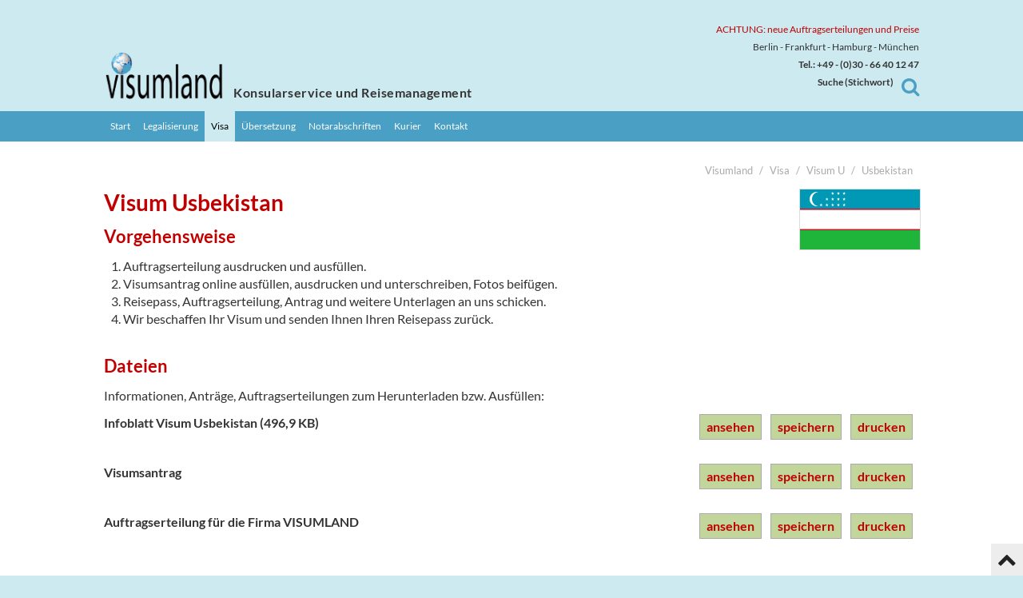

--- FILE ---
content_type: text/html; charset=UTF-8
request_url: https://www.visumland.de/visum-usbekistan
body_size: 3716
content:
<!DOCTYPE html>
<html lang="de">
<head>
<!-- Google Tag Manager -->
<script>(function(w,d,s,l,i){w[l]=w[l]||[];w[l].push({'gtm.start':
new Date().getTime(),event:'gtm.js'});var f=d.getElementsByTagName(s)[0],
j=d.createElement(s),dl=l!='dataLayer'?'&l='+l:'';j.async=true;j.src=
'https://www.googletagmanager.com/gtm.js?id='+i+dl;f.parentNode.insertBefore(j,f);
})(window,document,'script','dataLayer','GTM-PCK96Z4');</script>
<!-- End Google Tag Manager -->
    <meta name="google-site-verification" content="_xdrzIA0U4FJz9vXrs7sJRg4dnMORzbHuDdqznDATMM" />
	<meta http-equiv="content-type" content="text/html; charset=utf-8">
	<title>Visum Usbekistan - Visumland</title>
	<meta name="viewport" content="width=device-width">
	<meta name="author" content="webdecker.de">
	<meta name="robots" content="index/follow">
	<meta name="copyright" content="visumland.de">
	<meta name="revisit-after" content="7 days">
	<meta name="keywords" content="">
	<meta name="description" content="Visum für Usbekistan. Visabeantragung für Geschäftsreisen und Privatreisen, E-Visa, Einladungen beschaffen, Online Visumanträge und Termine vereinbaren. Bei allen Botschaften und Konsulaten in Berlin und deutschlandweit.">
	<link rel="shortcut icon" href="/favicon.ico">
	<link rel="stylesheet" type="text/css" href="/sys/css/fonts.css">
	<link rel="stylesheet" type="text/css" href="/sys/fonts/Lato.css">
	<link rel="stylesheet" type="text/css" href="/sys/fonts/Roboto.css">
	<link rel="stylesheet" type="text/css" href="/sys/css/styles.css?v=4">
	<link rel="shortcut icon" type="image/x-icon" href="/sys/img/icons/favicon.ico">
	<link rel="apple-touch-icon" sizes="180x180" href="/sys/img/icons/apple-icon-180x180.png">
	<link rel="icon" type="image/png" sizes="32x32" href="/sys/img/icons/favicon-32x32.png">
	<link rel="icon" type="image/png" sizes="16x16" href="/sys/img/icons/favicon-16x16.png">
</head>
<body id="top" class=" fullsize pg_visum-usbekistan">
<!-- Google Tag Manager (noscript) -->
<noscript><iframe src="https://www.googletagmanager.com/ns.html?id=GTM-PCK96Z4"
height="0" width="0" style="display:none;visibility:hidden"></iframe></noscript>
<!-- End Google Tag Manager (noscript) -->
	<div id="wrapper">
		<header id="header">
			<div class="inside">
				<!-- noindex -->
				<div id="head" class="sticky_start_bottom sticky_type_onup sticky_offset_-38">
					<div id="head_top">
						<div class="inside w">
						    <span class="neue"><br> 
							<span style="color:#c00000;"><span lang="de">&nbsp;&nbsp;&nbsp;
							</span>ACHTUNG: neue Auftragserteilungen und Preise</a></span><br> &nbsp; &nbsp; 
							<span class="cities">Berlin - Frankfurt - Hamburg - München <br>  &nbsp; &nbsp; 
							<span class="phone"><strong>Tel.: +49 - (0)30 - 66 40 12 47<span lang="de">
							<span class="slogan2"><br>&nbsp;&nbsp;&nbsp; Suche 
							(Stichwort)</span></span></strong></span><div id="logo">
								<a href="/" title="Visumland home">
								<img src="/sys/img/logo_2.png" alt="Visumland Logo" title="Visumland Logo"></a>
							</div>
							<div id="buttons">
								<div id="o_menu">
									<a href="#" class="fa momenu_target_c_momenu momenu_menu_mainmenu momenu_momenu_momenu">
									<span>&#xf0c9;</span></a> </div>
								<div id="o_search">
									<a href="#" class="fa toggle_by_id toggle_target_c_search toggle_scroll_0">
									<span>&#xf002;</span></a> </div>
							</div>
							<div id="slogan">
								<p>Konsularservice <span class="slogan2">und Reisemanagement</span></p>
							</div>
						</div>
					</div>
					<div id="head_menu">
						<div class="inside w">
							<nav id="mainmenu">

<ul class="nav level_1" role="navigation"><li class=""><a href="/" title="Start" class=""><span>Start</span></a></li><li class=""><a href="/legalisation-von-urkunden" title="Legalisierung" class=""><span>Legalisierung</span></a></li><li class="trail"><a href="/visa-visum-beantragen-berlin" title="Visa" class="trail"><span>Visa</span></a><!-- trail hidden --></li><li class=""><a href="/dokumentenuebersetzung-berlin" title="Übersetzung" class=""><span>Übersetzung</span></a></li><li class=""><a href="/notarielle-beglaubigung-berlin" title="Notarabschriften" class=""><span>Notarabschriften</span></a></li><li class=""><a href="/kurierservice-berlin" title="Kurier" class=""><span>Kurier</span></a></li><li class=""><a href="/kontakt" title="Kontakt" class=""><span>Kontakt</span></a></li></ul>
							</nav>
						</div>
					</div>
					<div id="cs">
						<div class="shadow"><div class="inside"></div></div>
						<div id="c_search" class="c">
							<div class="inside"><div class="w">
								<form method="get" action="/suche">
									<input type="text" name="q" value="" placeholder="Stichwort">
									<button><span>suchen</span></button>
								</form>
								<div class="close"><a href="#" class="fa close" title="schließen"><span>&#xf077;</span></a></div>
							</div></div>
						</div>
						<div id="c_momenu" class="c">
							<div class="inside"><div class="w">
								<nav id="momenu">

<ul class="nav level_1" role="navigation"><li class=""><a href="/" title="Start" class=""><span>Start</span></a></li><li class=""><a href="/legalisation-von-urkunden" title="Legalisierung" class=""><span>Legalisierung</span></a></li><li class="trail"><a href="/visa-visum-beantragen-berlin" title="Visa" class="trail"><span>Visa</span></a><!-- trail hidden --></li><li class=""><a href="/dokumentenuebersetzung-berlin" title="Übersetzung" class=""><span>Übersetzung</span></a></li><li class=""><a href="/notarielle-beglaubigung-berlin" title="Notarabschriften" class=""><span>Notarabschriften</span></a></li><li class=""><a href="/kurierservice-berlin" title="Kurier" class=""><span>Kurier</span></a></li><li class=""><a href="/kontakt" title="Kontakt" class=""><span>Kontakt</span></a></li></ul>
								</nav>
								<div class="close"><a href="#" class="fa close"><span>&#xf077;</span></a></div>
							</div></div>
						</div>
					</div>

				</div><!-- /#head -->
				<!-- /noindex -->
			</div>
		</header>
		<div id="container">
			<div class="inside">
<main id="main"><div class="inside">

<div id="breadcrumbs"><ol itemscope="" itemtype="http://schema.org/BreadcrumbList"><li itemprop="itemListElement" itemscope="" itemtype="http://schema.org/ListItem"><a href="/" title="Visumland" itemtype="http://schema.org/Thing" itemprop="item"><span itemprop="name">Visumland</span></a><meta itemprop="position" content="1"></li><li itemprop="itemListElement" itemscope="" itemtype="http://schema.org/ListItem"><a href="/visa-visum-beantragen-berlin" title="Visa" itemtype="http://schema.org/Thing" itemprop="item"><span itemprop="name">Visa</span></a><meta itemprop="position" content="2"></li><li itemprop="itemListElement" itemscope="" itemtype="http://schema.org/ListItem"><a href="/visa-U" title="Visum U" itemtype="http://schema.org/Thing" itemprop="item"><span itemprop="name">Visum U</span></a><meta itemprop="position" content="3"></li><li itemprop="itemListElement" itemscope="" itemtype="http://schema.org/ListItem"><a href="/visum-usbekistan" title="Usbekistan" itemtype="http://schema.org/Thing" itemprop="item"><span itemprop="name">Usbekistan</span></a><meta itemprop="position" content="4"></li></ol></div>

<div class="flag"><div class="inside"><img src="/files/flags/usbekistan.svg.png" title="Usbekistan" alt="Usbekistan"></div></div>

<h1>Visum Usbekistan</h1>


<h2>Vorgehensweise</h2>
<ol>
<li>Auftragserteilung ausdrucken und ausfüllen.</li>
<li>Visumsantrag online ausfüllen, ausdrucken und unterschreiben, Fotos beifügen.</li>
<li>Reisepass, Auftragserteilung, Antrag und weitere Unterlagen an uns schicken.</li>
<li>Wir beschaffen Ihr Visum und senden Ihnen Ihren Reisepass zurück.</li>
</ol>

<p>&nbsp;</p>


<h2>Dateien</h2>
<p>Informationen, Anträge, Auftragserteilungen zum Herunterladen bzw. Ausfüllen:</p>

<p>
<span class="download"><span class="title"><a href="/files/downloads/Infoblatt Usbekistan.pdf" target="_blank" title="Infoblatt Visum Usbekistan">Infoblatt Visum Usbekistan (496,9&nbsp;KB)</a></span><span class="buttons"><a href="/files/downloads/Infoblatt Usbekistan.pdf" class="button view" target="_blank" title="Infoblatt Visum Usbekistan">ansehen</a> <a href="/visum-usbekistan?download=/files/downloads/Infoblatt Usbekistan.pdf" class="button save" title="Infoblatt Visum Usbekistan">speichern</a> <a href="/files/downloads/Infoblatt Usbekistan.pdf" class="button print" title="Infoblatt Visum Usbekistan">drucken</a></span></span><br>
<span class="download"><span class="title"><a href="/http://evisa.mfa.uz/evisa_en/" target="_blank" title="Visumsantrag">Visumsantrag</a></span><span class="buttons"><a href="/http://evisa.mfa.uz/evisa_en/" class="button view" target="_blank" title="Visumsantrag">ansehen</a> <a href="/visum-usbekistan?download=/http://evisa.mfa.uz/evisa_en/" class="button save" title="Visumsantrag">speichern</a> <a href="/http://evisa.mfa.uz/evisa_en/" class="button print" title="Visumsantrag">drucken</a></span></span><br>
<span class="download"><span class="title"><a href="/files/downloads/Auftragserteilung%20Usbekistan.pdf" target="_blank" title="Auftragserteilung für die Firma VISUMLAND">Auftragserteilung für die Firma VISUMLAND</a></span><span class="buttons"><a href="/files/downloads/Auftragserteilung%20Usbekistan.pdf" class="button view" target="_blank" title="Auftragserteilung für die Firma VISUMLAND">ansehen</a> <a href="/visum-usbekistan?download=/files/downloads/Auftragserteilung%20Usbekistan.pdf" class="button save" title="Auftragserteilung für die Firma VISUMLAND">speichern</a> <a href="/files/downloads/Auftragserteilung%20Usbekistan.pdf" class="button print" title="Auftragserteilung für die Firma VISUMLAND">drucken</a></span></span><br>

</p>

<p><span class="notice">Es kann zu <strong>Problemen in der Online-Eingabe</strong> der PDF-Datein kommen! Falls diese auftreten sollten, speichern Sie bitte das Formular auf Ihrem PC ab, öffnen und füllen Sie es dort aus!</span></p>
<p><span class="notice">Bei einer Auftragsvergabe beachten Sie bitte unsere <a title="AGB " href="/agb" target="_blank" rel="noopener">AGB</a>&nbsp;und <a href="/datenschutz" target="_blank" rel="noopener">Datenschutzbestimmungen</a>.</span></p>






<p><span class="notice"> VISUMLAND ist mit der <strong>Botschaft rechtlich nicht verbunden</strong>. </span></p>
<p><span class="notice">Beachten Sie, dass Sie die Beantragung bei der Botschaft kostenlos und ohne unsere Dienste selbst vornehmen können. <br>Zum offiziellen Service der Botschaft: <a href="http://www.uzbekistan.de/" target="_blank" title="http://www.uzbekistan.de/">http:/&shy;/&shy;www.uzbekistan.de/&shy;</a> </span></p>





<p>&nbsp;</p>
<div class="az visa"><ul class="letters"><li><a href="/visa-A" title="Visa-Beschaffung für Länder mit A">A</a></li>
<li><a href="/visa-B" title="Visa-Beschaffung für Länder mit B">B</a></li>
<li><a href="/visa-C" title="Visa-Beschaffung für Länder mit C">C</a></li>
<li><a href="/visa-D" title="Visa-Beschaffung für Länder mit D">D</a></li>
<li><a href="/visa-E" title="Visa-Beschaffung für Länder mit E">E</a></li>
<li><a href="/visa-F" title="Visa-Beschaffung für Länder mit F">F</a></li>
<li><a href="/visa-G" title="Visa-Beschaffung für Länder mit G">G</a></li>
<li><a href="/visa-H" title="Visa-Beschaffung für Länder mit H">H</a></li>
<li><a href="/visa-I" title="Visa-Beschaffung für Länder mit I">I</a></li>
<li><a href="/visa-J" title="Visa-Beschaffung für Länder mit J">J</a></li>
<li><a href="/visa-K" title="Visa-Beschaffung für Länder mit K">K</a></li>
<li><a href="/visa-L" title="Visa-Beschaffung für Länder mit L">L</a></li>
<li><a href="/visa-M" title="Visa-Beschaffung für Länder mit M">M</a></li>
<li><a href="/visa-N" title="Visa-Beschaffung für Länder mit N">N</a></li>
<li><a href="/visa-O" title="Visa-Beschaffung für Länder mit O">O</a></li>
<li><a href="/visa-P" title="Visa-Beschaffung für Länder mit P">P</a></li>
<li><a href="/visa-Q" title="Visa-Beschaffung für Länder mit Q">Q</a></li>
<li><a href="/visa-R" title="Visa-Beschaffung für Länder mit R">R</a></li>
<li><a href="/visa-S" title="Visa-Beschaffung für Länder mit S">S</a></li>
<li><a href="/visa-T" title="Visa-Beschaffung für Länder mit T">T</a></li>
<li><a href="/visa-U" title="Visa-Beschaffung für Länder mit U">U</a></li>
<li><a href="/visa-V" title="Visa-Beschaffung für Länder mit V">V</a></li>
<li><a href="/visa-W" title="Visa-Beschaffung für Länder mit W">W</a></li>
<li><a href="/visa-X" title="Visa-Beschaffung für Länder mit X">X</a></li>
<li><a href="/visa-Y" title="Visa-Beschaffung für Länder mit Y">Y</a></li>
<li><a href="/visa-Z" title="Visa-Beschaffung für Länder mit Z">Z</a></li></ul></div>

</div></main>


			</div>
		</div>
		<!-- noindex -->
		<footer id='footer' role="contentinfo">
			<div id="info">
				<div class="inside w">
					<div class="cols col21">
						<div class="inside">
							<div class="block">
								<p>Visumland Konsularservice Berlin, Dudenstr.&nbsp;14, 10965&nbsp;Berlin<br>
								Telefon: <a href="tel:03066401247">030&nbsp;-&nbsp;66&nbsp;40&nbsp;12&nbsp;47</a></p>
							</div>
							<div class="block" style="text-align: right;">
<p>Email: <a href="&#109;&#97;&#105;&#108;&#116;&#111;&#58;i&#110;&#x66;&#111;&#x40;&#x76;i&#115;u&#109;l&#x61;&#110;&#x64;&#46;&#100;&#101;">i&#110;&#x66;&#111;&#x40;&#x76;i&#115;u&#109;l&#x61;&#110;&#x64;&#46;&#100;&#101;</a> </p>
							</div>
						</div>
					</div>
				</div>
			</div>
			<div id="bottom">
				<div class="inside w">
					<div class="cols col2">
						<div class="inside">
							<div id="copy" class="block">
								<a href="/" title="Visumland Start"><span>visumland.de</span></a>
							</div>
							<div id="footermenu" class="block">
								<nav>
<ul class="nav level_1" role="navigation"><li class=""><a href="/kontakt" title="Kontakt" class=""><span>Kontakt</span></a></li><li class=""><a href="/impressum" title="Impressum" class=""><span>Impressum</span></a></li><li class=""><a href="/datenschutz" title="Datenschutz" class=""><span>Datenschutz</span></a></li><li class=""><a href="/agb" title="AGB" class=""><span>AGB</span></a></li></ul>								</nav>
							</div>
						</div>
					</div>
					<div id="totop">
						<a href="#top" class="anchor fa fa-chevron-up">&#xf077;</a>
					</div>
				</div>
			</div>
		</footer>
		<!-- /noindex -->
	</div><!-- /#wrapper -->


	<script src="/sys/js/jquery/jquery-3.5.1.min.js"></script>
	<script src="/sys/js/jquery.j4me_1.0.5.js"></script>
	<script src="/sys/js/script.js"></script>
</body>
</html>


--- FILE ---
content_type: text/css
request_url: https://www.visumland.de/sys/css/fonts.css
body_size: 7
content:


@font-face {
  font-family: 'FontAwesome';
  src: url('/sys/fonts/font-awesome-4.5.0/fonts/fontawesome-webfont.eot?v=4.5.0');
  src: url('/sys/fonts/font-awesome-4.5.0/fonts/fontawesome-webfont.eot?#iefix&v=4.5.0') format('embedded-opentype'), url('/sys/fonts/font-awesome-4.5.0/fonts/fontawesome-webfont.woff2?v=4.5.0') format('woff2'), url('/sys/fonts/font-awesome-4.5.0/fonts/fontawesome-webfont.woff?v=4.5.0') format('woff'), url('/sys/fonts/font-awesome-4.5.0/fonts/fontawesome-webfont.ttf?v=4.5.0') format('truetype'), url('/sys/fonts/font-awesome-4.5.0/fonts/fontawesome-webfont.svg?v=4.5.0#fontawesomeregular') format('svg');
  font-weight: normal;
  font-style: normal;
}


--- FILE ---
content_type: text/css
request_url: https://www.visumland.de/sys/fonts/Lato.css
body_size: 304
content:
/* lato-regular - latin */
@font-face {
  font-family: 'Lato';
  font-style: normal;
  font-weight: 400;
  src: url('/sys/fonts/lato-v14-latin/lato-v14-latin-regular.eot'); /* IE9 Compat Modes */
  src: local('Lato Regular'), local('Lato-Regular'),
       url('/sys/fonts/lato-v14-latin/lato-v14-latin-regular.eot?#iefix') format('embedded-opentype'), /* IE6-IE8 */
       url('/sys/fonts/lato-v14-latin/lato-v14-latin-regular.woff2') format('woff2'), /* Super Modern Browsers */
       url('/sys/fonts/lato-v14-latin/lato-v14-latin-regular.woff') format('woff'), /* Modern Browsers */
       url('/sys/fonts/lato-v14-latin/lato-v14-latin-regular.ttf') format('truetype'), /* Safari, Android, iOS */
       url('/sys/fonts/lato-v14-latin/lato-v14-latin-regular.svg#Lato') format('svg'); /* Legacy iOS */
}
/* lato-italic - latin */
@font-face {
  font-family: 'Lato';
  font-style: italic;
  font-weight: 400;
  src: url('/sys/fonts/lato-v14-latin/lato-v14-latin-italic.eot'); /* IE9 Compat Modes */
  src: local('Lato Italic'), local('Lato-Italic'),
       url('/sys/fonts/lato-v14-latin/lato-v14-latin-italic.eot?#iefix') format('embedded-opentype'), /* IE6-IE8 */
       url('/sys/fonts/lato-v14-latin/lato-v14-latin-italic.woff2') format('woff2'), /* Super Modern Browsers */
       url('/sys/fonts/lato-v14-latin/lato-v14-latin-italic.woff') format('woff'), /* Modern Browsers */
       url('/sys/fonts/lato-v14-latin/lato-v14-latin-italic.ttf') format('truetype'), /* Safari, Android, iOS */
       url('/sys/fonts/lato-v14-latin/lato-v14-latin-italic.svg#Lato') format('svg'); /* Legacy iOS */
}
/* lato-700 - latin */
@font-face {
  font-family: 'Lato';
  font-style: normal;
  font-weight: 700;
  src: url('/sys/fonts/lato-v14-latin/lato-v14-latin-700.eot'); /* IE9 Compat Modes */
  src: local('Lato Bold'), local('Lato-Bold'),
       url('/sys/fonts/lato-v14-latin/lato-v14-latin-700.eot?#iefix') format('embedded-opentype'), /* IE6-IE8 */
       url('/sys/fonts/lato-v14-latin/lato-v14-latin-700.woff2') format('woff2'), /* Super Modern Browsers */
       url('/sys/fonts/lato-v14-latin/lato-v14-latin-700.woff') format('woff'), /* Modern Browsers */
       url('/sys/fonts/lato-v14-latin/lato-v14-latin-700.ttf') format('truetype'), /* Safari, Android, iOS */
       url('/sys/fonts/lato-v14-latin/lato-v14-latin-700.svg#Lato') format('svg'); /* Legacy iOS */
}
/* lato-700italic - latin */
@font-face {
  font-family: 'Lato';
  font-style: italic;
  font-weight: 700;
  src: url('/sys/fonts/lato-v14-latin/lato-v14-latin-700italic.eot'); /* IE9 Compat Modes */
  src: local('Lato Bold Italic'), local('Lato-BoldItalic'),
       url('/sys/fonts/lato-v14-latin/lato-v14-latin-700italic.eot?#iefix') format('embedded-opentype'), /* IE6-IE8 */
       url('/sys/fonts/lato-v14-latin/lato-v14-latin-700italic.woff2') format('woff2'), /* Super Modern Browsers */
       url('/sys/fonts/lato-v14-latin/lato-v14-latin-700italic.woff') format('woff'), /* Modern Browsers */
       url('/sys/fonts/lato-v14-latin/lato-v14-latin-700italic.ttf') format('truetype'), /* Safari, Android, iOS */
       url('/sys/fonts/lato-v14-latin/lato-v14-latin-700italic.svg#Lato') format('svg'); /* Legacy iOS */
}
/* lato-900 - latin */
@font-face {
  font-family: 'Lato';
  font-style: normal;
  font-weight: 900;
  src: url('/sys/fonts/lato-v14-latin/lato-v14-latin-900.eot'); /* IE9 Compat Modes */
  src: local('Lato Black'), local('Lato-Black'),
       url('/sys/fonts/lato-v14-latin/lato-v14-latin-900.eot?#iefix') format('embedded-opentype'), /* IE6-IE8 */
       url('/sys/fonts/lato-v14-latin/lato-v14-latin-900.woff2') format('woff2'), /* Super Modern Browsers */
       url('/sys/fonts/lato-v14-latin/lato-v14-latin-900.woff') format('woff'), /* Modern Browsers */
       url('/sys/fonts/lato-v14-latin/lato-v14-latin-900.ttf') format('truetype'), /* Safari, Android, iOS */
       url('/sys/fonts/lato-v14-latin/lato-v14-latin-900.svg#Lato') format('svg'); /* Legacy iOS */
}
/* lato-900italic - latin */
@font-face {
  font-family: 'Lato';
  font-style: italic;
  font-weight: 900;
  src: url('/sys/fonts/lato-v14-latin/lato-v14-latin-900italic.eot'); /* IE9 Compat Modes */
  src: local('Lato Black Italic'), local('Lato-BlackItalic'),
       url('/sys/fonts/lato-v14-latin/lato-v14-latin-900italic.eot?#iefix') format('embedded-opentype'), /* IE6-IE8 */
       url('/sys/fonts/lato-v14-latin/lato-v14-latin-900italic.woff2') format('woff2'), /* Super Modern Browsers */
       url('/sys/fonts/lato-v14-latin/lato-v14-latin-900italic.woff') format('woff'), /* Modern Browsers */
       url('/sys/fonts/lato-v14-latin/lato-v14-latin-900italic.ttf') format('truetype'), /* Safari, Android, iOS */
       url('/sys/fonts/lato-v14-latin/lato-v14-latin-900italic.svg#Lato') format('svg'); /* Legacy iOS */
}

--- FILE ---
content_type: text/css
request_url: https://www.visumland.de/sys/fonts/Roboto.css
body_size: 479
content:


/* roboto-regular - latin */
@font-face {
  font-family: 'Roboto';
  font-style: normal;
  font-weight: 400;
  src: url('/site/fonts/roboto-v18-latin-regular/roboto-v18-latin-regular.eot'); /* IE9 Compat Modes */
  src: local('Roboto'), local('Roboto-Regular'),
       url('/site/fonts/roboto-v18-latin-regular/roboto-v18-latin-regular.eot?#iefix') format('embedded-opentype'), /* IE6-IE8 */
       url('/site/fonts/roboto-v18-latin-regular/roboto-v18-latin-regular.woff2') format('woff2'), /* Super Modern Browsers */
       url('/site/fonts/roboto-v18-latin-regular/roboto-v18-latin-regular.woff') format('woff'), /* Modern Browsers */
       url('/site/fonts/roboto-v18-latin-regular/roboto-v18-latin-regular.ttf') format('truetype'), /* Safari, Android, iOS */
       url('/site/fonts/roboto-v18-latin-regular/roboto-v18-latin-regular.svg#Roboto') format('svg'); /* Legacy iOS */
}
/* roboto-italic - latin */
@font-face {
  font-family: 'Roboto';
  font-style: italic;
  font-weight: 400;
  src: url('/site/fonts/roboto-v18-latin-regular/roboto-v18-latin-italic.eot'); /* IE9 Compat Modes */
  src: local('Roboto Italic'), local('Roboto-Italic'),
       url('/site/fonts/roboto-v18-latin-regular/roboto-v18-latin-italic.eot?#iefix') format('embedded-opentype'), /* IE6-IE8 */
       url('/site/fonts/roboto-v18-latin-regular/roboto-v18-latin-italic.woff2') format('woff2'), /* Super Modern Browsers */
       url('/site/fonts/roboto-v18-latin-regular/roboto-v18-latin-italic.woff') format('woff'), /* Modern Browsers */
       url('/site/fonts/roboto-v18-latin-regular/roboto-v18-latin-italic.ttf') format('truetype'), /* Safari, Android, iOS */
       url('/site/fonts/roboto-v18-latin-regular/roboto-v18-latin-italic.svg#Roboto') format('svg'); /* Legacy iOS */
}
/* roboto-700 - latin */
@font-face {
  font-family: 'Roboto';
  font-style: normal;
  font-weight: 700;
  src: url('/site/fonts/roboto-v18-latin-regular/roboto-v18-latin-700.eot'); /* IE9 Compat Modes */
  src: local('Roboto Bold'), local('Roboto-Bold'),
       url('/site/fonts/roboto-v18-latin-regular/roboto-v18-latin-700.eot?#iefix') format('embedded-opentype'), /* IE6-IE8 */
       url('/site/fonts/roboto-v18-latin-regular/roboto-v18-latin-700.woff2') format('woff2'), /* Super Modern Browsers */
       url('/site/fonts/roboto-v18-latin-regular/roboto-v18-latin-700.woff') format('woff'), /* Modern Browsers */
       url('/site/fonts/roboto-v18-latin-regular/roboto-v18-latin-700.ttf') format('truetype'), /* Safari, Android, iOS */
       url('/site/fonts/roboto-v18-latin-regular/roboto-v18-latin-700.svg#Roboto') format('svg'); /* Legacy iOS */
}
/* roboto-700italic - latin */
@font-face {
  font-family: 'Roboto';
  font-style: italic;
  font-weight: 700;
  src: url('/site/fonts/roboto-v18-latin-regular/roboto-v18-latin-700italic.eot'); /* IE9 Compat Modes */
  src: local('Roboto Bold Italic'), local('Roboto-BoldItalic'),
       url('/site/fonts/roboto-v18-latin-regular/roboto-v18-latin-700italic.eot?#iefix') format('embedded-opentype'), /* IE6-IE8 */
       url('/site/fonts/roboto-v18-latin-regular/roboto-v18-latin-700italic.woff2') format('woff2'), /* Super Modern Browsers */
       url('/site/fonts/roboto-v18-latin-regular/roboto-v18-latin-700italic.woff') format('woff'), /* Modern Browsers */
       url('/site/fonts/roboto-v18-latin-regular/roboto-v18-latin-700italic.ttf') format('truetype'), /* Safari, Android, iOS */
       url('/site/fonts/roboto-v18-latin-regular/roboto-v18-latin-700italic.svg#Roboto') format('svg'); /* Legacy iOS */
}




/* roboto-condensed-regular - latin */
@font-face {
  font-family: 'Roboto Condensed';
  font-style: normal;
  font-weight: 400;
  src: url('/site/fonts/roboto-condensed-v16-latin/roboto-condensed-v16-latin-regular.eot'); /* IE9 Compat Modes */
  src: local('Roboto Condensed'), local('RobotoCondensed-Regular'),
       url('/site/fonts/roboto-condensed-v16-latin/roboto-condensed-v16-latin-regular.eot?#iefix') format('embedded-opentype'), /* IE6-IE8 */
       url('/site/fonts/roboto-condensed-v16-latin/roboto-condensed-v16-latin-regular.woff2') format('woff2'), /* Super Modern Browsers */
       url('/site/fonts/roboto-condensed-v16-latin/roboto-condensed-v16-latin-regular.woff') format('woff'), /* Modern Browsers */
       url('/site/fonts/roboto-condensed-v16-latin/roboto-condensed-v16-latin-regular.ttf') format('truetype'), /* Safari, Android, iOS */
       url('/site/fonts/roboto-condensed-v16-latin/roboto-condensed-v16-latin-regular.svg#RobotoCondensed') format('svg'); /* Legacy iOS */
}
/* roboto-condensed-italic - latin */
@font-face {
  font-family: 'Roboto Condensed';
  font-style: italic;
  font-weight: 400;
  src: url('/site/fonts/roboto-condensed-v16-latin/roboto-condensed-v16-latin-italic.eot'); /* IE9 Compat Modes */
  src: local('Roboto Condensed Italic'), local('RobotoCondensed-Italic'),
       url('/site/fonts/roboto-condensed-v16-latin/roboto-condensed-v16-latin-italic.eot?#iefix') format('embedded-opentype'), /* IE6-IE8 */
       url('/site/fonts/roboto-condensed-v16-latin/roboto-condensed-v16-latin-italic.woff2') format('woff2'), /* Super Modern Browsers */
       url('/site/fonts/roboto-condensed-v16-latin/roboto-condensed-v16-latin-italic.woff') format('woff'), /* Modern Browsers */
       url('/site/fonts/roboto-condensed-v16-latin/roboto-condensed-v16-latin-italic.ttf') format('truetype'), /* Safari, Android, iOS */
       url('/site/fonts/roboto-condensed-v16-latin/roboto-condensed-v16-latin-italic.svg#RobotoCondensed') format('svg'); /* Legacy iOS */
}
/* roboto-condensed-700 - latin */
@font-face {
  font-family: 'Roboto Condensed';
  font-style: normal;
  font-weight: 700;
  src: url('/site/fonts/roboto-condensed-v16-latin/roboto-condensed-v16-latin-700.eot'); /* IE9 Compat Modes */
  src: local('Roboto Condensed Bold'), local('RobotoCondensed-Bold'),
       url('/site/fonts/roboto-condensed-v16-latin/roboto-condensed-v16-latin-700.eot?#iefix') format('embedded-opentype'), /* IE6-IE8 */
       url('/site/fonts/roboto-condensed-v16-latin/roboto-condensed-v16-latin-700.woff2') format('woff2'), /* Super Modern Browsers */
       url('/site/fonts/roboto-condensed-v16-latin/roboto-condensed-v16-latin-700.woff') format('woff'), /* Modern Browsers */
       url('/site/fonts/roboto-condensed-v16-latin/roboto-condensed-v16-latin-700.ttf') format('truetype'), /* Safari, Android, iOS */
       url('/site/fonts/roboto-condensed-v16-latin/roboto-condensed-v16-latin-700.svg#RobotoCondensed') format('svg'); /* Legacy iOS */
}
/* roboto-condensed-700italic - latin */
@font-face {
  font-family: 'Roboto Condensed';
  font-style: italic;
  font-weight: 700;
  src: url('/site/fonts/roboto-condensed-v16-latin/roboto-condensed-v16-latin-700italic.eot'); /* IE9 Compat Modes */
  src: local('Roboto Condensed Bold Italic'), local('RobotoCondensed-BoldItalic'),
       url('/site/fonts/roboto-condensed-v16-latin/roboto-condensed-v16-latin-700italic.eot?#iefix') format('embedded-opentype'), /* IE6-IE8 */
       url('/site/fonts/roboto-condensed-v16-latin/roboto-condensed-v16-latin-700italic.woff2') format('woff2'), /* Super Modern Browsers */
       url('/site/fonts/roboto-condensed-v16-latin/roboto-condensed-v16-latin-700italic.woff') format('woff'), /* Modern Browsers */
       url('/site/fonts/roboto-condensed-v16-latin/roboto-condensed-v16-latin-700italic.ttf') format('truetype'), /* Safari, Android, iOS */
       url('/site/fonts/roboto-condensed-v16-latin/roboto-condensed-v16-latin-700italic.svg#RobotoCondensed') format('svg'); /* Legacy iOS */
}

--- FILE ---
content_type: text/css
request_url: https://www.visumland.de/sys/css/styles.css?v=4
body_size: 5943
content:
/*!
pw demo
(c) 2018 webdecker
author: i.decker, www.webdecker.de
date: 2018-08-22
*/

/* -------------------------------------- */
/* Basics, reset */
/* -------------------------------------- */
body { padding: 0; margin: 0; }

div,h1,h2,h3,h4,h5,h6,p,blockquote,pre,code,ol,ul,li,dl,dt,dd,figure,table,th,td,form,fieldset,legend,input,textarea { margin: 0; padding: 0; }
table { border-spacing: 0; border-collapse: collapse; }
caption, th, td { text-align: left; vertical-align: top; }
abbr, acronym { font-variant: normal; border-bottom: 1px dotted #666; cursor:help; }
blockquote, q { quotes: none; }
fieldset, img { border:0; }
sup { vertical-align: super; }
sub { vertical-align: sub; }
del { text-decoration: line-through; }
ins { text-decoration: none; }
hr { border: 0; border-top: 1px solid #888888; }

div, section, aside, nav, fieldset, header, footer, figcaption, figure, main, article, ul, ol, h1, h2, h3, h4, h5, audio, video, iframe { display: block; position: relative; box-sizing: border-box; }
li { position: relative; box-sizing: border-box; }
p { display: block; position: relative; padding-bottom: 12px; }

img { max-width: 100%; height: auto; }
img.align_left { max-width: 50%; display: block; float: left; margin-right: 24px; margin-bottom: 24px; }
img.align_right { max-width: 50%; display: block; float: right; margin-left: 24px; margin-bottom: 24px; }
img.img25 { max-width: 25%; }
img.img33 { max-width: 33%; }
img.img50 { max-width: 50%; }
img.img66 { max-width: 50%; }
figure { max-width: 100%; }
figure img { display: block; }
figure.align_top {  margin: 0 0 24px 0; }
figure.align_right { float: right; margin: 0 0 24px 24px; width: 40%; }
figure.align_left { float: left; margin: 0 24px 24px 0; width: 40%; }
figure.align_below { margin: 12px 0 0 0; }
figure.align_background { position: absolute; top: 0; left: 0; max-width: none; }
figure.align_background img { width: 100%; max-width: none; }

.clear, .clearfix { clear: both; display: block; }

body #wrapper .invisible { display: none; }
body #wrapper .mobile { display: none; }
body #wrapper .nomobile { display: block; }
body #wrapper .printblock { display: none; }
body #wrapper .printinline { display: none; }
body #wrapper .screenblock { display: block; }
body #wrapper .screeninline { display: inline; }


/* -------------------------------------- */
/* Fonts */
/* -------------------------------------- */
body { font-family: 'Lato', Arial, sans-serif; font-weight: normal; font-size: 16px; line-height: 22px; text-rendering: auto; -webkit-font-smoothing: antialiased; -moz-osx-font-smoothing: grayscale;  }
input, button { font-family: 'Lato', Arial, sans-serif; font-weight: normal; font-size: 16px; line-height: 22px; text-rendering: auto; -webkit-font-smoothing: antialiased; -moz-osx-font-smoothing: grayscale;  }
textarea, select, option { font-family: 'Lato', Arial, sans-serif; font-weight: normal; font-size: 16px; line-height: 22px; text-rendering: auto; -webkit-font-smoothing: antialiased; -moz-osx-font-smoothing: grayscale;  }

h1, h2, h3, h4 { font-family: 'Lato', Arial, sans-serif; font-size: 16px; line-height: 22px; text-rendering: auto; -webkit-font-smoothing: antialiased; -moz-osx-font-smoothing: grayscale;  }

.fa,
.toggle:after, #mainmenu li.submenu > a > span:after, #c_momenu li.submenu > a:after,
.back a:before, 
#mainmenu li.close span:after,
div.more a:before,
xxx
	{ font-family: FontAwesome; font-weight: normal; text-rendering: auto; -webkit-font-smoothing: antialiased; -moz-osx-font-smoothing: grayscale; }

a { text-decoration: none; display: inline-block; }
a:hover { text-decoration: none; }
a:hover img { opacity: 0.8; }

h1, p.h1 { font-size: 28px; line-height: 34px; margin: 0 0 12px 0; padding-bottom: 0;  }
h2, p.h2 { font-size: 22px; line-height: 28px; margin: 0 0 12px 0; padding-bottom: 0;  }
h3, p.h3 { font-size: 18px; line-height: 24px; margin: 0 0 12px 0; padding-bottom: 0;  }
h4, p.h4 { font-size: 15px; line-height: 20px; margin: 0 0 12px 0; padding-bottom: 0;  }

figcaption { font-size: 14px; line-height: 20px; padding-top: 8px; }

#o_search a { font-size: 24px; }
#o_menu a { font-size: 24px; }

footer { font-size: 14px; }

/* -------------------------------------- */
/* Layout */
/* -------------------------------------- */

/* general, sizes */
.w, #container > .inside, .fullsize #main > .inside > *
	{ width: 100%; max-width: 1020px; margin-left: auto; margin-right: auto; display: block; position: relative; }


#container > .inside { padding-right: 232px; }
#main { width: 100%; float: left; padding-bottom: 32px; }
#aside { width: 232px; margin-right: -232px; float: left; padding-left: 32px; padding-bottom: 32px; }

.fullsize #container > .inside { padding-right: 0; max-width: none; }
.fullsize #aside { display: none; }
.fullsize #main > .inside > .fullsize { max-width: none; }



#container > .inside:after, 
#footer > .inside:after, 
#main > .inside:after, 
#aside > .inside:after, 
#header > .inside > .w:after,
#head_logo > .inside:after
	{ display: block; clear: both; content: ""; font-size: 0; line-height: 0; }




#container .ce { margin-bottom: 32px; }
#container .ce:after { display: block; clear: both; content: ""; font-size: 0; line-height: 0; height: 0; }
#container .ce.nomargin { margin-bottom: 0; }

#wrapper { width: 100%; }
#header { z-index: 1000; }
	body { padding-top: 50px; }
	#head { margin-top: -50px; transform: translatey(0); }
		#head > div { z-index: 1; clear: both; }
		#head_top { padding-top: 4px; padding-bottom: 4px; font-size: 12px; text-align: right; }
		#head #head_logo { z-index: 10001; padding-top: 4px; }
		
		#logo { float: left; width: 150px; padding-bottom: 12px; margin-top: -28px; }
			#logo img, #logo a { display: block; }
		#slogan { float: left; padding: 13px 0 0 12px; font-weight: bold; letter-spacing: 0.5px; font-size: 16px; }
		#buttons { float: right; padding-top: 6px; }
			#buttons > div { float: right; width: 32px; text-align: right; }
		#head #head_menu { z-index: 10000; }
	
		#head #cs { display: none; overflow: hidden;  }
			.jsgo #head #cs { display: block; }
			#head .c { z-index: 1; clear: both; }
			#c_search > .inside { padding-top: 32px; padding-bottom: 24px; text-align: center; }
			#c_momenu { display: none; }
			#c_momenu > .inside { padding-top: 32px; padding-bottom: 24px; }
			#c_momenu nav { margin-bottom: 24px; }
		#head #cs div.close { font-size: 24px; line-height: 24px; text-align: center; }
		
	#mainmenu {  }
#container { clear: both; z-index: 1; }
	#main { padding-top: 24px; }
		#main .ce.main:after { display: none; }
		#main .ce.main { margin-bottom: 24px; }
		#main .ce_meta.main { margin-bottom: 8px; }
		#main .ce_text.main { margin-bottom: 0; }
		#main .ce_text.main:after { display: block; }
	#aside { padding-top: 24px; }

#footer { clear: both; z-index: 0; padding-bottom: 32px; z-index: 10; }
	#footer #info { padding-top: 24px; padding-bottom: 24px; }
	#footermenu {  text-align: right; width: 100%; }
		#footermenu nav { display: inline-block; }
	#footer #bottom { padding-top: 8px; padding-bottom: 24px; }
#totop { position: fixed; bottom: 0; right: 0; text-align: center; background: rgba(220,220,220,0.5); z-index: 20000; }
#totop:hover { background: rgba(220,220,220,1); }
#totop a { display: block; box-sizing: border-box; font-size: 24px; line-height: 24px; width: 40px; height: 40px; padding: 8px; }
body #totop a:hover { text-decoration: none; color: #000; }



#o_menu { display: none; }

/* Header shadow stuff */
/*
#head { box-shadow: 0px 4px 4px #444; }
#head .shadow { z-index: 2; height: 10px; margin-bottom: -10px; overflow: hidden; }
#head .shadow .inside { height: 5px; margin-top: -6px; box-shadow: 0px 4px 4px #000; }
*/

/* Header sticky stuff */
body { padding-top: 50px; }
#head { margin-top: -50px; transform: translatey(0); }
#head-placeholder { margin-top: -50px; }
#head.sticky { transform: translatey(50px); transition: all 0.5s ease; -webkit-transition: all 0.5s ease; -moz-transition: all 0.5s ease; }

#head.sticky #head_top { display: none; }
#head.sticky #head_logo { display: none; }


/* -------------------------------------- */
/* Wrappers */
/* -------------------------------------- */


#wrapper div.cols  { overflow: hidden; }
#wrapper div.cols > .inside { margin-left: -12px; margin-right: -12px; }
#wrapper div.cols > .inside:after { display: block; clear: both; content: ""; font-size: 0; line-height: 0; }
#wrapper div.cols > .inside > div { float: left;  margin: 0 12px 24px 12px; }
#wrapper div.cols > .inside > div:after { display: none; }

#wrapper div.cols.col2 > .inside > div:nth-child(odd) { clear: both; }
#wrapper div.cols.col21 > .inside > div:nth-child(odd) { clear: both; }
#wrapper div.cols.col12 > .inside > div:nth-child(odd) { clear: both; }
#wrapper div.cols.col3 > .inside > div:nth-child(3n+1) { clear: both; }
#wrapper div.cols.col4 > .inside > div:nth-child(4n+1) { clear: both; }
#wrapper div.cols.col5 > .inside > div:nth-child(5n+1) { clear: both; }
#wrapper div.cols.col6 > .inside > div:nth-child(6n+1) { clear: both; }

#wrapper div.cols.col1 > .inside > div { width: calc(100% - 24px);  }
#wrapper div.cols.col2 > .inside > div { width: calc(50% - 24px);  }
#wrapper div.cols.col12 > .inside > div:nth-child(odd) { width: calc(33.33% - 24px);  }
#wrapper div.cols.col12 > .inside > div:nth-child(even) { width: calc(66.66% - 24px);  }
#wrapper div.cols.col21 > .inside > div:nth-child(odd) { width: calc(66.66% - 24px);  }
#wrapper div.cols.col21 > .inside > div:nth-child(even) { width: calc(33.33% - 24px);  }
#wrapper div.cols.col3 > .inside > div { width: calc(33.3% - 24px);  }
#wrapper div.cols.col4 > .inside > div { width: calc(25% - 24px);  }
#wrapper div.cols.col5 > .inside > div { width: calc(20% - 24px);  }
#wrapper div.cols.col6 > .inside > div { width: calc(16.66% - 24px);  }

.equal > .inside { display: flex; flex-wrap: wrap; align-items: stretch; justify-content: flex-start; margin: 0 -12px 0 -12px; } 

#wrapper div.cols.itemspadded > .inside > div { padding: 24px; }
#wrapper div.cols.itemslight > .inside > div { background-color: #f8f8f8; }



@media screen and (max-width: 850px) {
	#wrapper div.cols.col4 > .inside > div { width: calc(50% - 24px);  }
	#wrapper div.cols.col4 > .inside > div:nth-child(odd) { clear: both; }

	#wrapper div.cols.col5 > .inside > div { width: calc(50% - 24px); }
	#wrapper div.cols.col5 > .inside > div:nth-child(5n+1) { clear: none; }
	#wrapper div.cols.col5 > .inside > div:nth-child(odd) { clear: both; }
	
	#wrapper div.cols.col6 > .inside > div { width: calc(33.33% - 24px);  }
	#wrapper div.cols.col6 > .inside > div:nth-child(3n+1) { clear: both; }
	
	.aside #wrapper div.cols.col2 > .inside > div { width: calc(100% - 24px); }
	.aside #wrapper div.cols.col3 > .inside > div { width: calc(100% - 24px); }
	.aside #wrapper div.cols.col4 > .inside > div { width: calc(100% - 24px); }
	.aside #wrapper div.cols.col5 > .inside > div { width: calc(50% - 24px); }
	.aside #wrapper div.cols.col6 > .inside > div { width: calc(50% - 24px);  }
	
	#wrapper div.cols.col21 > .inside > div:nth-child(odd) { width: calc(100% - 24px); clear: both; }
	#wrapper div.cols.col21 > .inside > div:nth-child(even) { width: calc(100% - 24px); clear: both; }

	#wrapper div.cols.col12 > .inside > div:nth-child(odd) { width: calc(100% - 24px); clear: both; }
	#wrapper div.cols.col12 > .inside > div:nth-child(even) { width: calc(100% - 24px); clear: both; }
}

@media screen and (max-width: 650px) {
	
	#wrapper div.cols.col2 > .inside > div { width: calc(100% - 24px); }
	#wrapper div.cols.col3 > .inside > div { width: calc(100% - 24px); }
	#wrapper div.cols.col4 > .inside > div { width: calc(100% - 24px); }
	#wrapper div.cols.col6 > .inside > div { width: calc(50% - 24px);  }
	#wrapper div.cols.col6 > .inside > div:nth-child(3n+1) { clear: none; }
	#wrapper div.cols.col6 > .inside > div:nth-child(odd) { clear: both; }
	
	#wrapper div.cols.col21 > .inside > div:nth-child(odd) { width: calc(100% - 24px); clear: both; }
	#wrapper div.cols.col21 > .inside > div:nth-child(even) { width: calc(100% - 24px); clear: both; }

	#wrapper div.cols.col12 > .inside > div:nth-child(odd) { width: calc(100% - 24px); clear: both; }
	#wrapper div.cols.col12 > .inside > div:nth-child(even) { width: calc(100% - 24px); clear: both; }
	
}


/* -------------------------------------- */
/* Menus */
/* -------------------------------------- */

/* main menu desktop */
#mainmenu li.overview { display: none; }

#mainmenu li a { display: block; padding: 8px 8px 8px 8px; font-size: 12px; }
#mainmenu li:last-child a { margin-right: 0; }
#mainmenu li a			{ background: transparent; color: #fff; }
#mainmenu li a:hover	{ background: #cdeaf0; color: #000; }
#mainmenu li a.active	{ background: #cdeaf0; color: #000; }
#mainmenu li a.trail	{ background: #cdeaf0; color: #000; }
#mainmenu li.open > a	{ background: #cdeaf0; color: #000; }

#mainmenu .level_1 > li > .ul { box-shadow: -4px 5px 4px #444; }
#mainmenu .level_1 > li > .ul { position: absolute; top: 37px; left: 0; min-width: 150%; background: #cdeaf0; color: #000; }
#mainmenu .level_1 > li:last-child > .ul { left: auto; right: 0; }
#mainmenu .level_1 > li > .ul { visibility: hidden; opacity: 0; margin-top: 24px; transition: all 0.3s ease; -webkit-transition: all 0.3s ease; -moz-transition: all 0.3s ease; }
#mainmenu .level_1 > li.open > .ul { visibility: visible; opacity: 1; margin-top: 0; }

#mainmenu ul.level_2 li { float: none; }
#mainmenu ul.level_2 li a { margin-right: 0; padding-left: 20px; }
#mainmenu ul.level_2 li li a { margin-right: 0; padding-left: 32px; }

#mainmenu ul.level_2 li a { background: #cdeaf0; color: #000;  }
#mainmenu ul.level_2 li a:hover { background: #fff; color: #000; }
#mainmenu ul.level_2 li a.active { background: #fff; color: #000; }
#mainmenu ul.level_2 li a.trail { background: #fff; color: #000; }


#momenu a { color: #222; font-size: 18px; display: block; border-bottom: 1px solid #fff; padding: 8px 0 8px 0; }
#momenu li li a { padding-left: 24px; }
#momenu li li li a { padding-left: 48px; }

#momenu a:hover { color: #c00000; }
#momenu a.trail, #c_momenu a.active { color: #c00000; }
#momenu a.trail:hover, #c_momenu a.active:hover { color: #c00000; }

#momenu ul li { display: block; float: none; }
#momenu ul { list-style-type: none; margin: 0; padding: 0; }
#momenu ul.level_1 { border-top: 1px solid #fff; }
#momenu ul.level_1 > li { margin-left: 0; }
#momenu ul li { }
#momenu ul ul { margin-bottom: 0; }
#momenu ul ul > li:last-child { padding-bottom: 0; }
#momenu div.close { margin-bottom: 24px; }



#footermenu a { padding: 0  0 0 8px; }



/* -------------------------------------- */
/* Colors */
/* -------------------------------------- */

body { background: #cdeaf0; color: #333; }
#wrapper {  }
#header { }
	#head { background: #cdeaf0;  }
	#head_top {  }
	#head_logo {  }
	#head_menu { background: #499fc4; }

	#c_search { background: #cdeaf0; }
	#c_momenu { background: #cdeaf0; }
	#header .c a.close { color: #fff; }
	#header .c a.close:hover { color: #c00000; }

	#buttons a { color: #499fc4; }
	#buttons a:hover { color: #c00000; }
	
	#cs .c > .inside { border-top: 1px solid #499fc4; border-bottom: 1px solid #499fc4; }

#container {  background: #ffffff; min-height: 74vh; }

#footer { color: #fff; }
	#footer #info { background: #499fc4; }
	#footer a { color: #fff; }
	#footer a:hover { color: #c00000; }
	#footer #info a {  }
	#footer #bottom a { color: #222; }
	#footer #bottom a:hover { color: #c00000; }
	#totop a { color: #aa0022; }
	#totop a:hover { color: #000000; }
	
h1, h2, h3, h4 { color: #c00000; }
a { color: #c00000;  }
a:hover { color: #499fc4;  }

figcaption { color: #888; }
.notice { color: #888; }

div.error { color: #c00000; }
form > div.error { background: #ffeeee; border: 1px solid #c00000; padding: 16px; margin-bottom: 16px; }


input, select, textarea { color: #222222; outline: none; }
input { border: 1px solid #aaaaaa; }
textarea { border: 1px solid #aaaaaa; }
select { border: 1px solid #aaaaaa; }
::-webkit-input-placeholder { color:#999999; }
::-moz-placeholder { color:#999999; } /* firefox 19+ */
:-ms-input-placeholder { color:#999999; } /* ie */
input:-moz-placeholder { color:#999999; }

button, a.button, a.bluebutton { outline: 0; padding: 6px 36px 6px 36px; margin: 0 0 8px 0; border: 0; display: inline-block; cursor: pointer; }
button, a.button, a.bluebutton  { background: #c2d69b; border: 1px solid #aaaaaa; color: #c00000; font-weight: bold; }
a.bluebutton  { background: #499fc4; color: #fff; font-weight: normal; }
button:hover, a.button:hover, a.bluebutton:hover { background: #c00000; color: #fff; }


.grey { background: #f2f2f2; }
.light { background: #cdeaf0; }
.colored { background: #c2d69b; }
.dark { background: #499fc4; }
	.dark > * { color: #ffffff; }
	.dark a.button { color: #333; background: #fff; font-weight: normal; }
	.dark a.button:hover { background: #c00000; color: #fff; }
	.dark h2 { color: #ffffff; }
	.dark h3 { color: #ffffff; }
.gloomy { background: #444444; }
	.gloomy > * { color: #ffffff; }
	.gloomy a.button { color: #333; background: #fff; font-weight: normal; }
	.gloomy a.button:hover { background: #c00000; color: #fff; }
	.gloomy h2 { color: #ffffff; }
	.gloomy h3 { color: #ffffff; }
.highlight { color: #ff8800; }


#wrapper div.lightfont { color: #ffffff; }
#wrapper div.darkfont { color: #555555; }

.pager .current a { background: #888888; color: #ffffff; }
.pager a:hover { background: #444444; color: #ffffff; }

#breadcrumbs a { color: #aaaaaa; }
#breadcrumbs a:hover { color: #c00000; }

.slideshow .controls .disabled { color: #aaaaaa; }
.ce_video .starter span { color: #ffffff; }
.slideshow .controls .active { color: #555555; }



/* -------------------------------------- */
/* Lists */
/* -------------------------------------- */
ul { margin-top: 12px; margin-bottom: 12px;  }
li { margin-left: 24px; }
ul ul { margin-top: 8px; margin-bottom: 8px; list-style: disc; }

#header ul { list-style-type: none; margin: 0; padding: 0; }
#header ul:after { content: ''; display: block; clear: both; position: relative; height: 0px; font-size: 0px; line-height: 0px; }
#header li { float: left; margin: 0; padding: 0; }

#footer ul { overflow: hidden; list-style-type: none; margin: 0; padding: 0;  }
#footer ul:after { content: ''; display: block; clear: both; position: relative; height: 0px; font-size: 0px; line-height: 0px; }
#footer li { display: inline-block; margin: 0; padding: 0; }

#breadcrumbs { text-align: right; margin-bottom: 12px; }
#breadcrumbs ol { overflow: hidden; list-style-type: none; margin: 0; padding: 0; }
#breadcrumbs li { display: inline-block; margin: 0; padding: 0; }
#breadcrumbs a { display: block; padding: 0 8px 0 0; font-size: 13px; }
#breadcrumbs span:before { content: '/'; display: inline-block; padding-right: 8px; }
#breadcrumbs li:first-child span:before { content: ''; display: inline-block; padding-right: 0; }

body.pg_index #wrapper #breadcrumbs { display: none; }

.pager { clear: both; padding: 12px 0 24px 0; text-align: center; }
.pager ul { overflow: hidden; list-style-type: none; margin: 0; padding: 0; }
.pager li { display: inline-block; margin: 0; padding: 0; }
.pager a { display: block; padding: 8px 12px 8px 12px; }


/* -------------------------------------- */
/* Forms */
/* -------------------------------------- */

form {  display: block; }
input { border: 1px solid #aaaaaa; padding: 4px 8px 4px 8px; box-sizing: border-box; max-width: 100%; display: inline-block; }
textarea { border: 1px solid #aaaaaa; padding: 4px 8px 4px 8px; width: 100%; box-sizing: border-box; max-width: 100%; display: inline-block; }
select { border: 1px solid #aaaaaa; padding: 4px; max-width: 100%; display: inline-block; }

#head input { padding: 6px 6px 6px 6px; margin-bottom: 12px; }
#head button { margin-bottom: 12px; }

form > fieldset { margin: 0; padding: 0; }
form > fieldset > .field { margin: 0; padding: 0; padding-bottom: 24px; }
form > fieldset > .field:after { content:''; display: block; position: relative; clear: both; }

form > fieldset > .field  { padding-left: 150px; }
form > fieldset div.label { margin-left: -150px; width: 150px; padding-right: 16px; box-sizing: border-box; display: block; position: relative; float: left; font-weight: bold; }
label p { display: inline-block; margin: 0; padding: 0; }

form .field label input { margin-right: 8px; }
form .field label i { display: none; }

form > fieldset.submit { text-align: right; }
form > fieldset.submit div.label { display: none; }
form > fieldset.submit > .field { padding-left: 0; }
form > fieldset.submit > .field { display: inline-block; }

.wide input { width: 100%; }
.wide textarea { width: 100%; }

form div.options > span { display: block; }
form div.options  span.option input { vertical-align: middle; }

/* -------------------------------------- */
/* Icons */
/* -------------------------------------- */

/* ×  ∨ ∧ */
.toggle:after { content: "\f078"; display: inline-block; padding-left: 4px; margin-left: 4px; }
.toggle.open:after { content: "\f077"; display: inline-block; padding-left: 4px; margin-left: 4px; }


#mainmenu .level_1 > li.submenu > a > span:after { content: "\f078"; display: inline-block; padding-left: 4px; margin-left: 4px; line-height: 21px; }
#mainmenu .level_1 > li.submenu.open > a > span:after { content: "\f077"; display: inline-block; padding-left: 4px; margin-left: 4px; }

#mainmenu li.close { text-align: center; }
#mainmenu li.close span:after { content: "\f077"; display: inline-block; }

#c_momenu li.submenu > a:after { content: "\f078"; display: inline-block; padding-left: 4px; margin-left: 4px; }
#c_momenu li.submenu.open > a:after { content: "\f077"; display: inline-block; padding-left: 4px; margin-left: 4px; }

.back a:before { content: "\f053"; display: inline-block; padding-right: 4px;  }

div.more a { padding-left: 24px; }
div.more a:before { content: '\f04b'; content: "\f061"; display: block; float: left; margin-left: -24px;  }

/* -------------------------------------- */
/* Misc CEs */
/* -------------------------------------- */

/* Styling */
#wrapper .padded { padding: 32px; }
#wrapper .nopadding { padding: 0; }
#wrapper .ptop { padding-top: 32px; }
#wrapper .pbottom { padding-bottom: 32px; }
#wrapper .pleft { padding-left : 32px; }
#wrapper .pright { padding-right: 32px; }
#wrapper .mtop { margin-top: 32px; }
#wrapper .mbottom { margin-bottom: 32px; }
#wrapper .margin { margin-top: 32px; margin-bottom: 32px; }
#wrapper .centered { text-align: center; }
#wrapper .indent { padding-left: 10%; padding-right: 10%;  }
#wrapper .text_right { text-align: right; }
#wrapper .text_left { text-align: left; }
#wrapper .underline { /* see colors */ }



/* back */
.back { padding-top: 24px; padding-bottom: 24px; } /* text-align: right;  */



/* sitemap  f15b */
#sitemap ul { list-style: none; }
#sitemap li { margin-left: 0; padding-left: 24px; }


/* search */
ul.search_result { }
ul.search_result li { padding-bottom: 24px; }
ul.search_result a { display: block; }
ul.search_result span.url { display: block; color: #999; }
.ce_search p.title { font-weight: 700; }
.ce_search li.rel_poor { opacity: 0.7; }
.ce_search .matches { color: #999999; display: none; }
.ce_search .relevance { display: none; }
.ce_search .url { display: block; color: #999999; font-weight: normal; }



/* slideshow */
.slideshow { overflow: hidden; height: 0px; }
.slideshow .slide { background: #ffffff; width: 100%; }
.slideshow .slide img { width: 100%; display: block; }
#wrapper .slideshow .slide:after { height: 0; }
.slideshow.sl_type_carousel .col2 { width: 50%; }
.slideshow.sl_type_carousel .col3 { width: 33.333%; }
.slideshow.sl_type_carousel .col4 { width: 25%; }

.slideshow .controls { text-align: center; font-size: 48px; line-height: 48px; margin-bottom: 12px; }
.slideshow .controls a, .slideshow .controls span, .slideshow .controls b { display: inline-block; vertical-align: top; }
.slideshow .controls a { padding: 0 4px 0 4px; }
.slideshow .controls .pagi b {   }
.slideshow .controls a.navi { margin-top: -1px; }
.slideshow .controls .disabled { }
.slideshow .controls .active { }
.slideshow .controls .slide { width: 20%; }
.slideshow .controls .slideshow { display: inline-block;  }

.slideshow .controls .slideshow { width: 80%;  }
.slideshow.sl_pagination_slideshow a.navi { position: absolute; top: 0; }
.slideshow.sl_pagination_slideshow a.prev { left: 0; }
.slideshow.sl_pagination_slideshow a.next { right: 0; }

/* video, audio */
audio { width: 100%; height: auto; min-height: 48px; outline: none; }
video { width: 100%; height: auto; background: transparent; outline: none; }
video[poster] { width: 100%; height: auto; }

.ce_video { overflow: hidden; }
.ce_video .player { width: 100%; height: 0; padding-bottom: 56.1%; }
.ce_video .starter { position: absolute; top: 0; left: 0; width: 100%; height: 100%; cursor: pointer; }
.ce_video .starter span { position: absolute; top: 50%; left: 50%; width: 100px; height: 100px; margin-left: -50px; margin-top: -50px; font-size: 100px; line-height: 100px; text-align: center; }
.ce_video iframe { position: absolute; top: 0; left: 0; width: 100%; height: 100%; }


/* parallax */
.parallax { min-height: 250px; }

/* googlemap gmap */
.ce_googlemap > .inside { padding-top: 50%; min-height: 200px; }
.ce_googlemap > .inside > .gmap { position: absolute; top: 0; left; 0; width: 100%; height: 100%; }


/* gallery */
.gallery img { display: none; }
.gallery a { display: block; box-sizing: border-box; position: relative; width: 100%; padding-bottom: 100%; }
.gallery a { background-repeat: no-repeat; background-size: contain; background-size: cover;  background-position: center center; }

span.download { display: block; overflow: hidden; }
span.download > span { display: block; position: relative; box-sizing: border-box; float: left; width: 50%; }
span.download span.title { font-weight: bold; }
span.download span.title a { color: inherit; }
span.download span.buttons { text-align: right; }
span.download span.buttons a { display: inline-block; border: 1px solid #aaaaaa; background: #c2d69b; padding: 4px 8px; margin-right: 8px; font-weight: bold; }
span.download span.buttons a:hover { background: #c00000; color: #fff; }


ul.letters { list-style: none; text-align: center; }
ul.letters li { padding: 0; margin: 0; display: inline-block; }
ul.letters li a { display: inline-block; box-sizing: border-box; margin: 0 8px 8px 8px; padding: 1px 2px 3px 2px; width: 26px; background: #c2d69b; }

.colored ul.letters li a { background: #fff; }

#startpix { margin-top: -24px; overflow: hidden; }
#startpix img { width: 100%; }
#headline { position: absolute; width: 100%; top: 33%; left: 0; font-size: 40px; line-height: 46px;}
#headline h1 { font-size: 40px; line-height: 46px; }



#top #wrapper .flag > .inside { width: 150px; float: right; margin: 0 0 12px 12px; }
#top #wrapper .flag img { border: 1px solid #ddd; }

.selected ul { list-style: none; }
.selected ul li { display: inline-block; box-sizing: border-box; margin: 0; padding: 0; padding: 0 8px 8px 0; font-size: 12px; line-height: 14px; width: 60px; text-align: center; vertical-align: top; }
.selected ul li a { display: block; }
.selected ul li a img { width: 40px; display: inline-block; }
.selected ul li strong { display: block; font-weight: normal; }
.selected ul li em { display: block; font-weight: normal; }

.quick { text-align: center; }
.quick select { display: inline-block; }

#wrapper .decoration { padding: 24px; margin-bottom: 32px; }
#wrapper .decoration p { padding: 0; }
#wrapper .decoration img { z-index: 1; display: block; position: relative; width: calc(100% + 24px); max-width: none; height: auto; margin-left: -24px; margin-bottom: -24px; }
#wrapper .decoration p:before { z-index: 0; display: block; content: ""; background: #499fc4; width: 100%; height: 100%; position: absolute; top: 0; right: 0; margin-right: -24px; margin-top: -24px; }


.bgimage { background-size: cover; background-repeat: no-repeat; }
.bgimage > .inside:before { content: ''; position: absolute; width: 100%; height: 100%; display: block; background: rgba(0,0,0,0.3); }
.bgimage.padded > .inside:before { width: calc(100% + 64px); height: calc(100% + 64px); top: -32px; left: -32px; }

.intro { line-height: 32px; }

#intro a.button { margin-right: 12px; }

/* -------------------------------------- */
/* Media queries */
/* -------------------------------------- */

@media screen and (max-width: 1100px) {
	.w, #container > .inside, .fullsize #main > .inside > *
		{ max-width: 800px; }
	
	
	
}

@media screen and (max-width: 850px) {
	.w, #container > .inside, .fullsize #main > .inside > *
		{ max-width: 600px; }
		
		
	/* breakpoint menu */
	#o_menu { display: block; }
	#c_momenu { display: block; }
	#mainmenu { display: none; }
	#head_top { display: none; }
	#logo { width: 80px; margin-top: 0; }
	#buttons { padding-top: 8px;  }
	
	#head { background: #cdeaf0; border-bottom: 1px solid #499fc4; }
	#cs .c > .inside { border-bottom: 0; }
	
	/*
	#head { border-bottom: 3px solid #499fc4; }
	*/
	
	#head.sticky #head_top { display: none; }
	#head.sticky #head_logo { display: block; }
	#head.sticky #buttons {  }
	#head.sticky #head_menu { display: none; }
	
	
	#headline { top: 25%; font-size: 30px; line-height: 36px; }
	#headline h1 { font-size: 30px; line-height: 36px; }
}

@media screen and (max-width: 740px) {

}


@media screen and (max-width: 650px) {
	/* breakpoint aside */
	.w, #container > .inside, .fullsize #main > .inside > *
		{ max-width: 400px; }

	#container > .inside { padding-right: 0; }
	#main { float: none; }
	#aside { width: 300px; margin-right: 0; padding-left: 0; float: none; }
	

	#wrapper .mobile { display: block; }
	#wrapper .nomobile { display: none; }
	
	#wrapper .indent { padding-left: 5%; padding-right: 5%;  }
	
	
	span.download > span { float: none; width: 100%; padding-top: 8px; }
	
	span.slogan2 { display: none; }
	
	#startpix img { max-width: none; width: calc(100% + 200px); margin-left: -100px; margin-right: -100px; }
	
	#headline { top: 20%; font-size: 25px; line-height: 32px; }
	#headline h1 { font-size: 25px; line-height: 32px; }
}

@media screen and (max-width: 440px) {
	.w, #container > .inside, .fullsize #main > .inside > *
		{ max-width: 300px; }
	body { min-width: 320px; }
	
	#footer li { float: none; }

	#slogan { display: none; }
	
	form > fieldset > .field { padding-left: 0; }
	form > fieldset  div.label { margin-left: 0; width: 100%; padding-right: 0; padding-bottom: 8px; float: none; }

	
	figure.align_left { width: auto; float: none; margin-right: 0;  }
	figure.align_right { width: auto;  display: block; float: none; margin-left: 0;  }

	img.align_left { max-width: 100%; display: block; float: none; margin-right: 0;  }
	img.align_right { max-width: 100%; display: block; float: none; margin-left: 0;  }
	
	#headline { top: 15%; font-size: 25px; line-height: 32px; }
	#headline h1 { font-size: 25px; line-height: 32px; }
}





@media print {
	#o_search, #c_momenu, #c_search, #o_menu, #mainmenu, #share, #footermenu, #wrapper .back, #totop { display: none; }
	video { display: none; }
	.ce_video.local.hasimage { min-height: 200px; }
	body #wrapper .printblock { display: block; }
	body #wrapper .printinline { display: inline-block; }
	body #wrapper .screenblock { display: none; }
	body #wrapper .screeninline { display: none; }
	
	#wrapper #container div.quick { display: none; }

	#wrapper #container .block div.az { display: none; }

	.pg_index #wrapper #container .block div.selected { display: none; }
	
	#wrapper .padded { padding: 12px; }
	#wrapper div.cols > .inside > div { margin-bottom: 12px; }
	
	body { font-size: 12px; line-height: 16px; }
	footer { font-size: 12px; }
}


--- FILE ---
content_type: text/javascript
request_url: https://www.visumland.de/sys/js/script.js
body_size: 5777
content:


(function($) {
$(document).ready(function() {
	console.log("document ready");
	
	J4me.addClass(document.body, 'jsgo'); // see styles.css, to change display state of some toggle elements
	
	var sticky = null; // set in sticky's init
	var stickytype = null;
	
	/* Toggle mobile menu, search, user block... */
	$('#o_menu a').j4meMoMenu({ 
		//scroll: 'top',
		onBeforeOpen: function() {
			if (sticky) {
				sticky.type = 'never';
				document.body.scrollTop = 0;
				document.getElementsByTagName('html')[0].scrollTop = 0;
			}
		},
		onBeforeClose: function() {
			if (sticky && stickytype) sticky.type = stickytype;
		}
	});
	$('#o_search a').j4meToggle({ 
		onAfterOpen: function() {
			$('#head input[name=q]').focus();
		}
	});
	$('#o_user a').j4meToggle({ 
		findTarget: function() {
			var c = J4me.el('#c_user');
			if (c && J4me.find('.error', c).length) J4me.addClass(this.elem, 'open');
		}
	});
	
	/* Sticky header */
	$('#head').j4meSticky({
		initJ4meSticky: function() {
			sticky = this;
			stickytype = this.type;
		}
	});
	
	// Close other blocks if one is to be opened...
	var onlyonelist = J4me.find('#o_menu a, #o_search a, #o_user a');
	J4me.each(onlyonelist, function(it,i) {
		J4me.addEvent(it, 'click', function(ev) {
			if (!J4me.hasClass('open')) {
				for (var j = 0; j < onlyonelist.length; j++) {
					if (onlyonelist[j] != it && J4me.hasClass(onlyonelist[j], 'open')) J4me.fireEvent(onlyonelist[j], 'click');
				}
			}
			return true;
		});
	});
	
	/* Main menu submenu toggle */
	J4me.each(J4me.find('#mainmenu .level_1 > li.submenu > a'), function(it,i) {
		var li = it.parentNode;
		var u = J4me.el('ul.level_2', li);
		J4me.addEvent(li, 'mousemove', function(ev) {
			if (J4me.hasClass(li, 'open')) J4me.addClass(li, 'open2');
			J4me.addClass(li, 'open');
			return true;
		});
		J4me.addEvent(li, 'mouseleave', function(ev) {
			J4me.removeClass(li, 'open');
			J4me.removeClass(li, 'open2');
			return true;
		});
		J4me.addEvent(it, 'click', function(ev) {
			if (J4me.hasClass(li, 'open2')) return true;
			if (J4me.hasClass(li, 'open2')) return true;
			J4me.addClass(li, 'open');
			return false;
		});
	});
	
	/* Main menu add close to sub menus */
	var mainmenu = J4me.el('#mainmenu');
	J4me.each(J4me.find('ul.level_2', mainmenu), function(it, i) {
		var a = J4me.create('a', { href: '#', 'class': 'close '}, '<span></span>');
		var c = J4me.create('li', { 'class': 'close'}, a);
		J4me.add(c, 'bottom', it);
		J4me.addEvent(a, 'click', function(ev) {
			J4me.removeClass(it.parentNode.parentNode, 'open');
			return false;
		});
	});
	
	/* Mobile menu submenu toggle */
	$('#momenu a.submenu').j4meToggle({
		scroll: 'none',
		target: '> .ul',
		findTarget: function() {
			if (J4me.hasClass(this.elem, 'trail') || J4me.hasClass(this.elem, 'active')) J4me.addClass(this.elem, 'open');
			return null;
		}
	});
	
	function initFeatures(ctx) {
		/* Toggle in general.  */
		$('.toggle', ctx).j4meToggle({
			scrolloffset: -100,
			findTarget: function() {
				return null;
			}
		});
		
		/* Akkordeon */
		/*
		$('.ce_accordion .toggler', ctx).j4meToggle({
			scrolloffset: -100,
			by: 'parent',
			target: '.accordion'
		})
		*/;

		/* Lightbox standard */
		$('.lbox, .gallery a, .ce_text figure img', ctx).j4meLbox({ /*   */
			getDescription: function(me, i) {
				var bu = J4me.el('figcaption', i.orig.parentNode);
				if (bu) return bu.innerHTML;
				return null;
			},
			getGroupSelector: function(me) {
				var sel = null;
				var myp = J4me.getParent(me.elem, '.gallery');
				if (myp) {
					var myid = J4me.getSetId(myp);
					//var sel = 'a[data-lightbox=' + this.elem.getAttribute('data-lightbox') + ']';
					sel = '#' + myid + ' a';
					return sel;
				}
				myp = J4me.getParent(me.elem, '#main');
				if (myp && J4me.selectorMatch(me.elem, '.ce_text figure img')) {
					var myid = J4me.getSetId(myp);
					//var sel = 'a[data-lightbox=' + this.elem.getAttribute('data-lightbox') + ']';
					sel = '#' + myid + ' .ce_text figure img';
					return sel;
				}
				return sel;
			}
		});
		
		/* Slideshow, default */
		$('.slideshow', ctx).j4meSliding({
			h: 'flex',
			circular: true,
			repeat: true,
			slideselector: 'div.slide, li, > .inside > div'
		});
		
		$('a.anchor', ctx).j4meAnchor();
		
		$('#container table', ctx).j4meMoTable();
		

		$('a.print').click(function(ev) { 
			var it = this;
			console.log(it.getAttribute('href'));
		//console.log("PRINT " . it.getAttribute('href'));
			var w = window.open(it.getAttribute('href'), 'Print');
			window.setTimeout(function() { w.print(); }, 3000);
			return false;
		});

	};
	
	initFeatures(document);
	
	
	var anchors = [];
	var prepareAnchors = function() {
		anchors = [];
		$('#mainmenu a').each(function(i,it) {
			var href = it.getAttribute('href');
			var re = new RegExp('^(/[^#]*)#(.+)$');
			var m = re.exec(href);
			if (m && m[1] && m[2] && location.pathname == m[1]) {
				var elem = $('#' + m[2]).get();
				if (elem && elem.length) {
					elem = elem[0];
				}
				if (elem) {
					var off = J4me.findOffset(elem)[1];
					var h = J4me.getWH(elem)[1];
					anchors.push([it, elem, off, off+h]);
				}
			}
		});
	}
	var checkAnchors = function() {
		var pos = J4me.getScrollPos()[1];
		var h = J4me.getViewportSize()['h'];
		var active = 0;
		for (var i = 0; i < anchors.length; i++) {
			if (anchors[i][2] <= pos+h) {
				active = i;
			}
		}
		for (var i = 0; i < anchors.length; i++) {
			if (i == active) {
				$(anchors[i][0]).addClass('active');
			} else {
				$(anchors[i][0]).removeClass('active');
			}
		}
	}
	prepareAnchors();
	checkAnchors();
	
	$(window).resize(function(ev) { prepareAnchors(); });
	$(window).scroll(function(ev) { checkAnchors(); });

});
})(jQuery);


